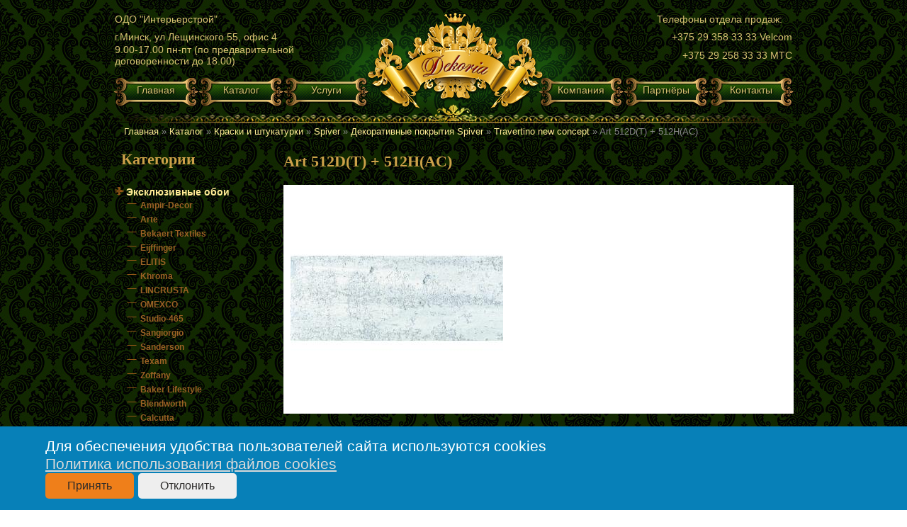

--- FILE ---
content_type: text/html; charset=utf-8
request_url: https://dekoria.by/catalog/kraski-i-shtukaturki/spiver/dekorativnye-pokrytiya-spiver/travertino-new-concept/art-512dt
body_size: 8505
content:
<!DOCTYPE html PUBLIC "-//W3C//DTD XHTML+RDFa 1.0//EN"
  "http://www.w3.org/MarkUp/DTD/xhtml-rdfa-1.dtd">
<html xmlns="http://www.w3.org/1999/xhtml" xml:lang="ru" version="XHTML+RDFa 1.0" dir="ltr"
  xmlns:content="http://purl.org/rss/1.0/modules/content/"
  xmlns:dc="http://purl.org/dc/terms/"
  xmlns:foaf="http://xmlns.com/foaf/0.1/"
  xmlns:og="http://ogp.me/ns#"
  xmlns:rdfs="http://www.w3.org/2000/01/rdf-schema#"
  xmlns:sioc="http://rdfs.org/sioc/ns#"
  xmlns:sioct="http://rdfs.org/sioc/types#"
  xmlns:skos="http://www.w3.org/2004/02/skos/core#"
  xmlns:xsd="http://www.w3.org/2001/XMLSchema#">

<head profile="http://www.w3.org/1999/xhtml/vocab">
<meta name="viewport" content="width=device-width, initial-scale=1">          
 
  <meta http-equiv="Content-Type" content="text/html; charset=utf-8" />
<link rel="shortcut icon" href="https://dekoria.by/sites/default/files/favicon.ico" type="image/vnd.microsoft.icon" />
<meta name="description" content="Купить Art 512D(T) + 512H(AC) Travertino new concept Декоративные покрытия Spiver в Минске. Салон Dekoria.by предлагает широкий выбор. Отличные цены. Высокое качество. Доставка по Беларуси. Разные формы оплаты." />
<meta name="keywords" content="Art 512D(T) + 512H(AC) Travertino new concept Декоративные покрытия Spiver купить минск цены" />
<meta name="generator" content="Drupal 7 (https://www.drupal.org)" />
<link rel="canonical" href="https://dekoria.by/catalog/kraski-i-shtukaturki/spiver/dekorativnye-pokrytiya-spiver/travertino-new-concept/art-512dt" />
<link rel="shortlink" href="https://dekoria.by/node/10522" />
  <title>Art 512D(T) + 512H(AC) Travertino new concept Декоративные покрытия Spiver купить в Минске | dekoria.by</title>
  <style type="text/css" media="all">
@import url("https://dekoria.by/modules/system/system.base.css?qb9qca");
@import url("https://dekoria.by/modules/system/system.menus.css?qb9qca");
@import url("https://dekoria.by/modules/system/system.messages.css?qb9qca");
@import url("https://dekoria.by/modules/system/system.theme.css?qb9qca");
</style>
<style type="text/css" media="all">
@import url("https://dekoria.by/modules/comment/comment.css?qb9qca");
@import url("https://dekoria.by/modules/field/theme/field.css?qb9qca");
@import url("https://dekoria.by/modules/node/node.css?qb9qca");
@import url("https://dekoria.by/modules/search/search.css?qb9qca");
@import url("https://dekoria.by/modules/user/user.css?qb9qca");
@import url("https://dekoria.by/sites/all/modules/views/css/views.css?qb9qca");
@import url("https://dekoria.by/sites/all/modules/ckeditor/css/ckeditor.css?qb9qca");
</style>
<style type="text/css" media="all">
@import url("https://dekoria.by/sites/all/modules/colorbox/styles/default/colorbox_style.css?qb9qca");
@import url("https://dekoria.by/sites/all/modules/ctools/css/ctools.css?qb9qca");
@import url("https://dekoria.by/sites/all/modules/webform/css/webform.css?qb9qca");
</style>
<style type="text/css" media="all">
@import url("https://dekoria.by/sites/all/themes/newdekoria/css/layout.css?qb9qca");
@import url("https://dekoria.by/sites/all/themes/newdekoria/css/style.css?qb9qca");
@import url("https://dekoria.by/sites/all/themes/newdekoria/css/colors.css?qb9qca");
</style>
<style type="text/css" media="print">
@import url("https://dekoria.by/sites/all/themes/newdekoria/css/print.css?qb9qca");
</style>

<!--[if lte IE 7]>
<link type="text/css" rel="stylesheet" href="https://dekoria.by/sites/all/themes/newdekoria/css/ie.css?qb9qca" media="all" />
<![endif]-->

<!--[if IE 6]>
<link type="text/css" rel="stylesheet" href="https://dekoria.by/sites/all/themes/newdekoria/css/ie6.css?qb9qca" media="all" />
<![endif]-->
  <script type="text/javascript" src="https://dekoria.by/misc/jquery.js?v=1.4.4"></script>
<script type="text/javascript" src="https://dekoria.by/misc/jquery.once.js?v=1.2"></script>
<script type="text/javascript" src="https://dekoria.by/misc/drupal.js?qb9qca"></script>
<script type="text/javascript" src="https://dekoria.by/sites/default/files/languages/ru_j_wdq7TAkWr7GxRCWQ6wiONr2h5Tr5ERzvcci4EyxgE.js?qb9qca"></script>
<script type="text/javascript" src="https://dekoria.by/sites/all/libraries/colorbox/jquery.colorbox-min.js?qb9qca"></script>
<script type="text/javascript" src="https://dekoria.by/sites/all/modules/colorbox/js/colorbox.js?qb9qca"></script>
<script type="text/javascript" src="https://dekoria.by/sites/all/modules/colorbox/styles/default/colorbox_style.js?qb9qca"></script>
<script type="text/javascript" src="https://dekoria.by/misc/textarea.js?v=7.61"></script>
<script type="text/javascript" src="https://dekoria.by/sites/all/modules/webform/js/webform.js?qb9qca"></script>
<script type="text/javascript" src="https://dekoria.by/sites/all/themes/newdekoria/js/jquery.min.js?qb9qca"></script>
<script type="text/javascript" src="https://dekoria.by/sites/all/themes/newdekoria/js/script.js?qb9qca"></script>
<script type="text/javascript">
<!--//--><![CDATA[//><!--
jQuery.extend(Drupal.settings, {"basePath":"\/","pathPrefix":"","ajaxPageState":{"theme":"newdekoria","theme_token":"xyYUmgu7MMVjb0T1V5O8lYTPUbATuWVw8L-_Pgm6dg0","js":{"misc\/jquery.js":1,"misc\/jquery.once.js":1,"misc\/drupal.js":1,"public:\/\/languages\/ru_j_wdq7TAkWr7GxRCWQ6wiONr2h5Tr5ERzvcci4EyxgE.js":1,"sites\/all\/libraries\/colorbox\/jquery.colorbox-min.js":1,"sites\/all\/modules\/colorbox\/js\/colorbox.js":1,"sites\/all\/modules\/colorbox\/styles\/default\/colorbox_style.js":1,"misc\/textarea.js":1,"sites\/all\/modules\/webform\/js\/webform.js":1,"sites\/all\/themes\/newdekoria\/js\/jquery.min.js":1,"sites\/all\/themes\/newdekoria\/js\/script.js":1},"css":{"modules\/system\/system.base.css":1,"modules\/system\/system.menus.css":1,"modules\/system\/system.messages.css":1,"modules\/system\/system.theme.css":1,"modules\/comment\/comment.css":1,"modules\/field\/theme\/field.css":1,"modules\/node\/node.css":1,"modules\/search\/search.css":1,"modules\/user\/user.css":1,"sites\/all\/modules\/views\/css\/views.css":1,"sites\/all\/modules\/ckeditor\/css\/ckeditor.css":1,"sites\/all\/modules\/colorbox\/styles\/default\/colorbox_style.css":1,"sites\/all\/modules\/ctools\/css\/ctools.css":1,"sites\/all\/modules\/webform\/css\/webform.css":1,"sites\/all\/themes\/newdekoria\/css\/layout.css":1,"sites\/all\/themes\/newdekoria\/css\/style.css":1,"sites\/all\/themes\/newdekoria\/css\/colors.css":1,"sites\/all\/themes\/newdekoria\/css\/print.css":1,"sites\/all\/themes\/newdekoria\/css\/ie.css":1,"sites\/all\/themes\/newdekoria\/css\/ie6.css":1}},"colorbox":{"opacity":"0.85","current":"{current} \u0438\u0437 {total}","previous":"\u00ab \u041f\u0440\u0435\u0434\u044b\u0434\u0443\u0449\u0438\u0439","next":"\u0421\u043b\u0435\u0434\u0443\u044e\u0449\u0438\u0439 \u00bb","close":"\u0417\u0430\u043a\u0440\u044b\u0442\u044c","maxWidth":"98%","maxHeight":"98%","fixed":true,"mobiledetect":true,"mobiledevicewidth":"480px"},"urlIsAjaxTrusted":{"\/catalog\/kraski-i-shtukaturki\/spiver\/dekorativnye-pokrytiya-spiver\/travertino-new-concept\/art-512dt":true}});
//--><!]]>
</script>
<!-- Global site tag (gtag.js) - Google Analytics -->
<script async src="https://www.googletagmanager.com/gtag/js?id=UA-129665631-1"></script>
<script>
  window.dataLayer = window.dataLayer || [];
  function gtag(){dataLayer.push(arguments);}
  gtag('js', new Date());

  gtag('config', 'UA-129665631-1');
</script>

  </head>
<body class="html not-front not-logged-in one-sidebar sidebar-first page-node page-node- page-node-10522 node-type-catalog" >
  <div id="skip-link">
    <a href="#main-content" class="element-invisible element-focusable">Перейти к основному содержанию</a>
  </div>
    <div id="page-wrapper"><div id="page">

  <div id="header" class="without-secondary-menu"><div class="section clearfix">

          <a href="/" title="Главная" rel="home" id="logo">
        <img src="https://dekoria.by/sites/default/files/logo.jpg" alt="Главная" />
      </a>
    
          <div id="name-and-slogan">

                              <div id="site-name">
              <strong>
                <a href="/" title="Главная" rel="home"><span>dekoria.by</span></a>
              </strong>
            </div>
                  
        
      </div> <!-- /#name-and-slogan -->
    
      <div class="region region-header">
    <div id="block-block-2" class="block block-block">

    
  <div class="content">
    <table id="homepage-header-info"><tbody><tr><th style="text-align:left">ОДО "Интерьерстрой"</th>
<th style="text-align:right">Телефоны отдела продаж:</th>
</tr><tr><td>г.Минск, ул.Лещинского 55, офис 4</td>
<td style="text-align:right">+375 29 358 33 33 Velcom</td>
</tr><tr><td>9.00-17.00 пн-пт (по предварительной<br />
			договоренности до 18.00)</td>
<td style="text-align:right">+375 29 258 33 33 МТС</td>
</tr></tbody></table>  </div>
</div>
  </div>

          <div id="main-menu" class="navigation">
        <h2 class="element-invisible">Главное меню</h2><ul id="main-menu-links" class="links clearfix"><li class="menu-219 first"><a href="/" title="">Главная</a></li>
<li class="menu-394"><a href="/catalog" title="">Каталог</a></li>
<li class="menu-395"><a href="/uslugi" title="">Услуги</a></li>
<li class="menu-396"><a href="/" title="">logo</a></li>
<li class="menu-402"><a href="/kompaniya">Компания</a></li>
<li class="menu-405"><a href="/partnyory">Партнёры</a></li>
<li class="menu-403 last"><a href="/kontakty">Контакты</a></li>
</ul>      </div> <!-- /#main-menu -->
    
    
  </div></div> <!-- /.section, /#header -->

  
  
  <div id="main-wrapper" class="clearfix"><div id="main" class="clearfix">

          <div id="breadcrumb"><h2 class="element-invisible">Вы здесь</h2><div class="breadcrumb"><span class="inline odd first"><a href="/">Главная</a></span> <span class="delimiter">»</span> <span class="inline even"><a href="/catalog">Каталог</a></span> <span class="delimiter">»</span> <span class="inline odd"><a href="https://dekoria.by/catalog/kraski-i-shtukaturki">Краски и штукатурки</a></span> <span class="delimiter">»</span> <span class="inline even"><a href="https://dekoria.by/catalog/kraski-i-shtukaturki/spiver">Spiver</a></span> <span class="delimiter">»</span> <span class="inline odd"><a href="https://dekoria.by/catalog/kraski-i-shtukaturki/spiver/dekorativnye-pokrytiya-spiver">Декоративные покрытия Spiver</a></span> <span class="delimiter">»</span> <span class="inline even"><a href="https://dekoria.by/catalog/kraski-i-shtukaturki/spiver/dekorativnye-pokrytiya-spiver/travertino-new-concept">Travertino new concept</a></span> <span class="delimiter">»</span> <span class="inline odd last">Art 512D(T) + 512H(AC)</span></div></div>
    
          <div id="sidebar-first" class="column sidebar"><div class="section">
          <div class="region region-sidebar-first">
    <div id="block-taxonomy-menu-block-1" class="block block-taxonomy-menu-block">

    <h2>Категории</h2>
  
  <div class="content">
    <ul><li class="first"><a href="/catalog/eksklyuzivnye-oboi">Эксклюзивные обои</a><ul><li class="first"><a href="/catalog/eksklyuzivnye-oboi/ampir-decor">Ampir-Decor</a></li><li><a href="/catalog/eksklyuzivnye-oboi/arte">Arte</a></li><li><a href="/catalog/eksklyuzivnye-oboi/bekaert-textiles">Bekaert Textiles</a></li><li><a href="/catalog/eksklyuzivnye-oboi/eijffinger">Eijffinger</a></li><li><a href="/catalog/eksklyuzivnye-oboi/elitis">ELITIS</a></li><li><a href="/catalog/eksklyuzivnye-oboi/khroma">Khroma</a></li><li><a href="/catalog/eksklyuzivnye-oboi/lincrusta">LINCRUSTA</a></li><li><a href="/catalog/eksklyuzivnye-oboi/omexco">OMEXCO</a></li><li><a href="/catalog/eksklyuzivnye-oboi/studio-465">Studio-465</a></li><li><a href="/catalog/eksklyuzivnye-oboi/sangiorgio">Sangiorgio</a></li><li><a href="/catalog/eksklyuzivnye-oboi/sanderson">Sanderson</a></li><li><a href="/catalog/eksklyuzivnye-oboi/texam">Texam</a></li><li><a href="/catalog/eksklyuzivnye-oboi/zoffany">Zoffany</a></li><li><a href="/catalog/eksklyuzivnye-oboi/baker-lifestyle">Baker Lifestyle</a></li><li><a href="/catalog/eksklyuzivnye-oboi/blendworth">Blendworth</a></li><li><a href="/catalog/eksklyuzivnye-oboi/calcutta">Calcutta</a></li><li><a href="/catalog/eksklyuzivnye-oboi/camengo">Camengo</a></li><li><a href="/catalog/eksklyuzivnye-oboi/chelsea-decor-wallpapers">Chelsea Decor Wallpapers</a></li><li><a href="/catalog/eksklyuzivnye-oboi/designers-guild">Designers Guild</a></li><li><a href="/catalog/eksklyuzivnye-oboi/gp-j-baker">GP &amp; J Baker</a></li><li><a href="/catalog/eksklyuzivnye-oboi/lewiswood">Lewis&amp;Wood</a></li><li><a href="/catalog/eksklyuzivnye-oboi/morris-co">Morris &amp; Co.</a></li><li><a href="/catalog/eksklyuzivnye-oboi/ralph-lauren">Ralph Lauren</a></li><li><a href="/catalog/eksklyuzivnye-oboi/tekko">Tekko</a></li><li><a href="/catalog/eksklyuzivnye-oboi/royal-collection">The Royal Collection</a></li><li><a href="/catalog/eksklyuzivnye-oboi/smith-fellows">Smith &amp; Fellows</a></li><li><a href="/catalog/eksklyuzivnye-oboi/holden-decor">Holden Decor</a></li><li><a href="/catalog/eksklyuzivnye-oboi/hookedonwalls">Hookedonwalls</a></li><li><a href="/catalog/eksklyuzivnye-oboi/chelsea-premium-wallpapers">Chelsea Premium Wallpapers</a></li><li class="last"><a href="/catalog/eksklyuzivnye-oboi/oboi-pod-pokrasku-bauhaus">Обои под покраску Bauhaus</a></li></ul></li><li><a href="/catalog/freski">Фрески</a><ul><li class="first last"><a href="/catalog/freski/affresco">Affresco</a></li></ul></li><li><a href="/catalog/kontraktnye-oboi">Контрактные обои</a><ul><li class="first last"><a href="/catalog/kontraktnye-oboi/topli">TOPLI</a></li></ul></li><li><a href="/catalog/interernaya-lepnina">Интерьерная лепнина</a><ul><li class="first"><a href="/catalog/interernaya-lepnina/orac-decor">ORAC Decor</a></li><li><a href="/catalog/interernaya-lepnina/nmc">NMC</a></li><li class="last"><a href="/catalog/interernaya-lepnina/evroplast">Европласт</a></li></ul></li><li><a href="/catalog/fasadnaya-lepnina">Фасадная лепнина</a><ul><li class="first last"><a href="/catalog/fasadnaya-lepnina/prestige-decor">Prestige Decor</a></li></ul></li><li class="active-trail"><a href="/catalog/kraski-i-shtukaturki">Краски и штукатурки</a><ul><li class="first"><a href="/catalog/kraski-i-shtukaturki/elf-dekor">Эльф Декор</a></li><li class="last active-trail"><a href="/catalog/kraski-i-shtukaturki/spiver">Spiver</a></li></ul></li><li><a href="/catalog/roboty-pylesosy">Роботы пылесосы</a><ul><li class="first last"><a href="/catalog/roboty-pylesosy/irobot">IRobot</a></li></ul></li><li><a href="/catalog/vstroennye-pylesosy">Встроенные пылесосы</a><ul><li class="first last"><a href="/catalog/vstroennye-pylesosy/disan">Disan</a></li></ul></li><li><a href="/catalog/pnevmopochta">Пневмопочта</a></li><li class="last"><a href="/catalog/decomaster-cvetnye-interernye-moldingi">DECOMASTER Цветные интерьерные молдинги</a><ul><li class="first"><a href="/catalog/decomaster-cvetnye-interernye-moldingi/kollekciya-shampan-553">Коллекция Шампань 553</a></li><li><a href="/catalog/decomaster-cvetnye-interernye-moldingi/kollekciya-triumf-767">Коллекция Триумф 767</a></li><li><a href="/catalog/decomaster-cvetnye-interernye-moldingi/kollekciya-yasen">Коллекция Ясень</a></li><li><a href="/catalog/decomaster-cvetnye-interernye-moldingi/kollekciya-tyomnyy-shokolad">Коллекция Тёмный шоколад</a></li><li><a href="/catalog/decomaster-cvetnye-interernye-moldingi/kollekciya-yasen-belyy">Коллекция Ясень белый</a></li><li><a href="/catalog/decomaster-cvetnye-interernye-moldingi/kollekciya-provans">Коллекция Прованс</a></li><li><a href="/catalog/decomaster-cvetnye-interernye-moldingi/kollekciya-naturalnyy-bezhevyy">Коллекция Натуральный бежевый</a></li><li><a href="/catalog/decomaster-cvetnye-interernye-moldingi/kollekciya-oreh">Коллекция Орех</a></li><li><a href="/catalog/decomaster-cvetnye-interernye-moldingi/kollekciya-perlamutr">Коллекция Перламутр</a></li><li><a href="/catalog/decomaster-cvetnye-interernye-moldingi/kollekciya-prestizh">Коллекция Престиж</a></li><li><a href="/catalog/decomaster-cvetnye-interernye-moldingi/kollekciya-svetloe-zoloto-281">Коллекция Светлое золото 281</a></li><li><a href="/catalog/decomaster-cvetnye-interernye-moldingi/kollekciya-matovoe-serebro-937">Коллекция Матовое Серебро 937</a></li><li><a href="/catalog/decomaster-cvetnye-interernye-moldingi/kollekciya-klassicheskiy-belyy-115">Коллекция Классический белый 115</a></li><li><a href="/catalog/decomaster-cvetnye-interernye-moldingi/kollekciya-venecianskaya-bronza-127">Коллекция Венецианская бронза 127</a></li><li><a href="/catalog/decomaster-cvetnye-interernye-moldingi/kollekciya-belyy-matovyy">Коллекция Белый матовый</a></li><li><a href="/catalog/decomaster-cvetnye-interernye-moldingi/kollekciya-bezhevyy-antik-1028">Коллекция Бежевый антик 1028</a></li><li><a href="/catalog/decomaster-cvetnye-interernye-moldingi/kollekciya-antichnoe-zoloto">Коллекция Античное золото</a></li><li><a href="/catalog/decomaster-cvetnye-interernye-moldingi/kollekciya-dub-belyy-s-zolotom">Коллекция Дуб белый с золотом</a></li><li><a href="/catalog/decomaster-cvetnye-interernye-moldingi/kollekciya-dub-svetlyy">Коллекция Дуб светлый</a></li><li><a href="/catalog/decomaster-cvetnye-interernye-moldingi/kollekciya-klassika">Коллекция Классика</a></li><li><a href="/catalog/decomaster-cvetnye-interernye-moldingi/kollekciya-zolotoy-glyanec-126">Коллекция Золотой глянец 126</a></li><li><a href="/catalog/decomaster-cvetnye-interernye-moldingi/kollekciya-zhemchug">Коллекция Жемчуг</a></li><li class="last"><a href="/catalog/decomaster-cvetnye-interernye-moldingi/kollekciya-matovoe-zoloto-933">Коллекция Матовое золото 933</a></li></ul></li></ul>  </div>
</div>
  </div>
      </div></div> <!-- /.section, /#sidebar-first -->
    
    <div id="content" class="column"><div class="section">
            <a id="main-content"></a>
                    <h1 class="title" id="page-title">
          Art 512D(T) + 512H(AC)        </h1>
                          <div class="tabs">
                  </div>
                          <div class="region region-content">
    <div id="block-system-main" class="block block-system">

    
  <div class="content">
    <div id="node-10522" class="node node-catalog node-full clearfix" about="/catalog/kraski-i-shtukaturki/spiver/dekorativnye-pokrytiya-spiver/travertino-new-concept/art-512dt" typeof="sioc:Item foaf:Document">

      <span property="dc:title" content="Art 512D(T) + 512H(AC)" class="rdf-meta element-hidden"></span><span property="sioc:num_replies" content="0" datatype="xsd:integer" class="rdf-meta element-hidden"></span>
  
  <div class="content clearfix">
    <div class="field field-name-field-image field-type-image field-label-hidden"><div class="field-items"><div class="field-item even"><a href="https://dekoria.by/sites/default/files/18496-22830.jpg" title="Art 512D(T) + 512H(AC)" class="colorbox" data-colorbox-gallery="gallery-node-10522-PkwxbwtHo5E" data-cbox-img-attrs="{&quot;title&quot;: &quot;&quot;, &quot;alt&quot;: &quot;&quot;}"><img typeof="foaf:Image" src="https://dekoria.by/sites/default/files/styles/300/public/18496-22830.jpg?itok=1XX7Sfb6" width="300" height="300" alt="" title="" /></a></div></div></div>  </div>

  
  
</div>
  </div>
</div>
<div id="block-webform-client-block-18613" class="block block-webform">

    <h2>Форма заказа товара</h2>
  
  <div class="content">
    <form class="webform-client-form webform-client-form-18613" action="/catalog/kraski-i-shtukaturki/spiver/dekorativnye-pokrytiya-spiver/travertino-new-concept/art-512dt" method="post" id="webform-client-form-18613" accept-charset="UTF-8"><div><div  class="form-item webform-component webform-component-textfield webform-component--imya">
  <label for="edit-submitted-imya">Имя <span class="form-required" title="Это поле обязательно для заполнения.">*</span></label>
 <input required="required" type="text" id="edit-submitted-imya" name="submitted[imya]" value="" size="60" maxlength="128" class="form-text required" />
</div>
<div  class="form-item webform-component webform-component-email webform-component--e-mail">
  <label for="edit-submitted-e-mail">E-mail <span class="form-required" title="Это поле обязательно для заполнения.">*</span></label>
 <input required="required" class="email form-text form-email required" type="email" id="edit-submitted-e-mail" name="submitted[e_mail]" size="60" />
</div>
<div  class="form-item webform-component webform-component-textfield webform-component--telefon">
  <label for="edit-submitted-telefon">Телефон <span class="form-required" title="Это поле обязательно для заполнения.">*</span></label>
 <input required="required" type="text" id="edit-submitted-telefon" name="submitted[telefon]" value="" size="60" maxlength="128" class="form-text required" />
</div>
<div  class="form-item webform-component webform-component-textarea webform-component--adres">
  <label for="edit-submitted-adres">Адрес <span class="form-required" title="Это поле обязательно для заполнения.">*</span></label>
 <div class="form-textarea-wrapper resizable"><textarea required="required" id="edit-submitted-adres" name="submitted[adres]" cols="60" rows="5" class="form-textarea required"></textarea></div>
</div>
<input type="hidden" name="details[sid]" />
<input type="hidden" name="details[page_num]" value="1" />
<input type="hidden" name="details[page_count]" value="1" />
<input type="hidden" name="details[finished]" value="0" />
<input type="hidden" name="form_build_id" value="form-DCqRBWUM1PZthuzGBvDdmCh57OIQfvcrdOP5wc3sWtA" />
<input type="hidden" name="form_id" value="webform_client_form_18613" />
<div class="form-actions"><input class="webform-submit button-primary form-submit" type="submit" name="op" value="Отправить" /></div></div></form>  </div>
</div>
<div id="block-block-4" class="block block-block">

    <h2>Телефоны отдела продаж:</h2>
  
  <div class="content">
    <p>+375 29 258 33 33 МТС</p>
<p>+375 29 358 33 33 Velcom</p>
  </div>
</div>
  </div>
      
    </div></div> <!-- /.section, /#content -->

    
  </div></div> <!-- /#main, /#main-wrapper -->

  
  <div id="footer-wrapper"><div class="section">

    
          <div id="footer" class="clearfix"> 
      <div id="footerfreeblock"><div class="block_content"><p>© 2026 ОДО "Интерьерстрой"</p><p>Продвижение сайта <a href="https://all-seo.by/" target="_blank">All SEO</a></p> <br><br><br><p><a href="/dogovor-publichnoy-oferty">Договор публичной оферты</a></p><br><p id="soc">Мы в социальных сетях</p><p style="text-align: center"><a href="https://www.facebook.com/Interierstroy/" title="Facebook"><img src="/sites/all/themes/newdekoria/images/fb.png" width="44" height="44"></a>&nbsp;&nbsp; <a href="https://www.instagram.com/interierstroy/" title="Instagram"><img src="/sites/all/themes/newdekoria/images/inst.png" width="44" height="44"></a>&nbsp;&nbsp; <a href="https://vk.com/public180956105" title="VK"><img src="/sites/all/themes/newdekoria/images/vk.png" width="44" height="44"></a></p> <br></div></div>
          <div class="region region-footer">
    <div id="block-block-3" class="block block-block">

    
  <div class="content">
    <p>&lt;div &gt;&lt;/div&gt;</p>
  </div>
</div>
  </div>
      </div> <!-- /#footer -->
    
	<div itemscope="" itemtype="http://schema.org/Organization">
<meta itemprop="name" content="Салон Dekoria">
<meta itemprop="telephone" content="+375 (29) 358-33-33"/>
<meta itemprop="email" content="art@dekoria.by"/>
<div itemprop="address" itemscope itemtype="http://schema.org/PostalAddress">    
<meta itemprop="streetAddress" content="ул. Лещинского, 55"/>
<meta itemprop="addressLocality" content="Минск"/>
<meta itemprop="addressCountry" content="Беларусь"/>
</div>

	
  </div></div> <!-- /.section, /#footer-wrapper -->

</div></div> <!-- /#page, /#page-wrapper -->
    <script type="text/javascript">/* <![CDATA[ */
(function(d,w,c){(w[c]=w[c]||[]).push(function(){try{w.yaCounter17290543=new Ya.Metrika({id:17290543,enableAll:true,webvisor:true});}catch(e){}});var n=d.getElementsByTagName("script")[0],s=d.createElement("script"),f=function(){n.parentNode.insertBefore(s,n);};s.type="text/javascript";s.async=true;s.src=(d.location.protocol=="https:"?"https:":"http:")+"//mc.yandex.ru/metrika/watch.js";if(w.opera=="[object Opera]"){d.addEventListener("DOMContentLoaded",f);}else{f();}})(document,window,"yandex_metrika_callbacks");/* ]]> */</script><noscript><div><img src="//mc.yandex.ru/watch/17290543" style="position:absolute; left:-9999px;" alt="" /></div></noscript><script type='text/javascript'>/* <![CDATA[ */
(function(){var widget_id='H5kO5Ltv0N';var d=document;var w=window;function l(){var s=document.createElement('script');s.type='text/javascript';s.async=true;s.src='//code.jivosite.com/script/widget/'+widget_id;var ss=document.getElementsByTagName('script')[0];ss.parentNode.insertBefore(s,ss);}if(d.readyState=='complete'){l();}else{if(w.attachEvent){w.attachEvent('onload',l);}else{w.addEventListener('load',l,false);}}})();/* ]]> */</script>
</body>
</html>
<div class="cookies">
	<p style="flex-grow: 1;">
		Для обеспечения удобства пользователей сайта используются cookies<br>
		<a href="">Политика использования файлов cookies</a>
	</p>
	<p>
		<button class="accept" onclick="document.cookie = 'conf-cookie=1;path=/;max-age=31104000';location.reload();">Принять</button>
		<button class="decline" onclick="document.cookie = 'conf-cookie=0;path=/;max-age=31104000';location.reload();">Отклонить</button>
	</p>
</div>
<style>



	.cookies {
	display:flex;	
  position: fixed;
  bottom: 0;
  left: 0;
  width: 100%;
  background: #0780b8;
  z-index: 10000;
  color: #fff;
  padding: 1rem 4rem;
  font-size: 16pt;
	flex-flow: column;
}
	.cookies a{color: #d9d9d9;text-decoration: underline;}
.cookies button{border: none;
  background: #EF7F1A;
  padding: 5px;
  border-radius: 5px;
  text-align: center;
  font-size: 12pt;
  /*! width: 100%; */
  line-height: 20pt;
  padding: 5px 31px;
  color: #2B2A29;}
.cookies button.decline{background: #EEE;}


</style>
<script>
const cookieValue = document.cookie.split('; ').find((row)=> row.startsWith('conf-cookie='))?.split('=')[1];
console.log(cookieValue);
</script>
</div>



--- FILE ---
content_type: text/css
request_url: https://dekoria.by/sites/all/themes/newdekoria/css/colors.css?qb9qca
body_size: 695
content:

/* ---------- Color Module Styles ----------- */

body,
body.overlay {
  color: #3b3b3b;
}
.comment .comment-arrow {
  border-color: #ffffff;
}
#page,
#main-wrapper,
#main-menu-links li a.active,
#main-menu-links li.active-trail a {
  /* background: #ffffff; */
}
.tabs ul.primary li a.active {
  background-color: #ffffff;
}
.tabs ul.primary li.active a {
  background-color: #ffffff;
  border-bottom: 1px solid #ffffff;
}
#header {

}
a {
  color: #0071B3;
}
a:hover,
a:focus {
  color: #018fe2;
}
a:active {
  color: #23aeff;
}
.sidebar .block {
  background-color: #f6f6f2;
  border-color: #f9f9f9;
}
#page-wrapper,
#footer-wrapper {
  /* background: #292929; */
}
.region-header,
.region-header a,
.region-header li a.active,
#name-and-slogan,
#name-and-slogan a,
#secondary-menu-links li a {
  color: #fffeff;
}
  